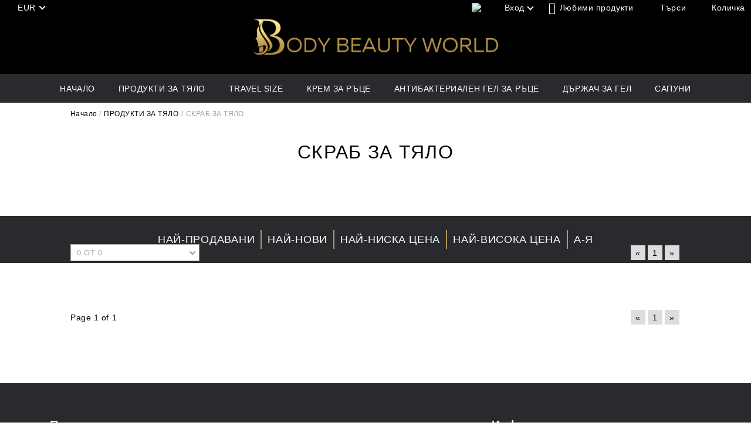

--- FILE ---
content_type: text/html; charset=utf-8
request_url: http://bbw.bg/category/234/skrab-za-tyalo.html
body_size: 7500
content:
<!DOCTYPE html><html lang="bg"><head><meta http-equiv="Content-Type" content="text/html; charset=utf-8" /><meta http-equiv="Content-Script-Type" content="text/javascript" /><meta http-equiv="Content-Style-Type" content="text/css" /><meta name="description" content="Поръчай оригинални скрабове за тяло Bath &amp; Body Works от официалния дистрибутор за България BBW.bg! Разгледай всички колекции и аромати сега! ♥" /><meta name="keywords" content=" козметика" /> <title>Скрабове за тяло Bath &amp; Body Works | BBW.bg </title><link rel="canonical" href="http://bbw.bg/category/234/skrab-za-tyalo.html" />  <link rel="stylesheet" type="text/css" href="/userfiles/css/css_108_1380.css" /><script type="text/javascript" src="/userfiles/css/js_108_328.js"></script><meta name="viewport" content="width=device-width, initial-scale=1" /><link rel="alternate" type="application/rss+xml" title="Новини" href="/module.php?ModuleName=com.summercart.rss&amp;UILanguage=bg&amp;FeedType=News" /><script type="text/javascript">$(function(){ $('.innerbox').colorbox({minWidth: 500, minHeight: 300, maxWidth: '90%', maxHeight: '96%'}); var maxProducts = 7; var httpsDomain = 'https://bbw.bg/'; var searchUrl = '/search.html'; var seeMoreText = 'вижте още'; SC.Util.initQuickSearch(httpsDomain, maxProducts, searchUrl, seeMoreText); }); SC.storeRoot = 'http://bbw.bg/'; SC.storeRootPath = '/'; SC.ML.PROVIDE_VALID_EMAIL = 'Трябва да предоставите валиден имейл адрес:'; SC.JSVersion = ''; </script><!-- Facebook Pixel Code -->
<script>
!function(f,b,e,v,n,t,s){if(f.fbq)return;n=f.fbq=function(){n.callMethod?
n.callMethod.apply(n,arguments):n.queue.push(arguments)};if(!f._fbq)f._fbq=n;
n.push=n;n.loaded=!0;n.version='2.0';n.queue=[];t=b.createElement(e);t.async=!0;
t.src=v;s=b.getElementsByTagName(e)[0];s.parentNode.insertBefore(t,s)}(window,
document,'script','https://connect.facebook.net/en_US/fbevents.js');
fbq('init', '140772336564176', {
em: 'insert_email_variable'
});
fbq('track', 'PageView');
</script>
<noscript><img height="1" width="1" style="display:none"
src="https://www.facebook.com/tr?id=140772336564176&ev=PageView&noscript=1"
/></noscript>
<!-- DO NOT MODIFY -->
<!-- End Facebook Pixel Code -->


<script id="mcjs">!function(c,h,i,m,p){m=c.createElement(h),p=c.getElementsByTagName(h)[0],m.async=1,m.src=i,p.parentNode.insertBefore(m,p)}(document,"script","https://chimpstatic.com/mcjs-connected/js/users/0f541ab82cd5b04162649d3fc/b58b28a35664467632f1e4d3a.js");</script>
<!-- Hotjar Tracking Code for bbw.bg -->
<script>
    (function(h,o,t,j,a,r){
        h.hj=h.hj||function(){(h.hj.q=h.hj.q||[]).push(arguments)};
        h._hjSettings={hjid:774483,hjsv:6};
        a=o.getElementsByTagName('head')[0];
        r=o.createElement('script');r.async=1;
        r.src=t+h._hjSettings.hjid+j+h._hjSettings.hjsv;
        a.appendChild(r);
    })(window,document,'https://static.hotjar.com/c/hotjar-','.js?sv=');
</script>
 
		<script type="application/ld+json">
			{
				"@context": "https://schema.org",
				"@type": "BreadcrumbList",
				"itemListElement":
				[
					{
						"@type": "ListItem",
						"position": 1,
						"item":
						{
							"@id": "http://bbw.bg/",
							"name": "Начало"
						}
					},
					{
						"@type": "ListItem",
						"position": 2,
						"item":
						{
							"@id": "http://bbw.bg/category/231/produkti-za-tyalo.html",
							"name": "ПРОДУКТИ ЗА ТЯЛО"
						}
					},
					{
						"@type": "ListItem",
						"position": 3,
						"item":
						{
							"@id": "http://bbw.bg/category/234/skrab-za-tyalo.html",
							"name": "СКРАБ ЗА ТЯЛО"
						}
					}
				]
			}
		</script>  <link rel="preload" href="/skins/assets/fonts/awesome-icons-4.7/fontawesome-webfont.woff2" as="font" type="font/woff2" crossorigin /><link rel="preload" href="/skins/assets/fonts/open-iconic-11/fonts/open-iconic.woff2" as="font" type="font/woff2" crossorigin /><link rel="preload" href="/skins/assets/fonts/muller/Muller-Thin.ttf" as="font" type="font/ttf" crossorigin /><meta property="og:site_name" content="&quot;Боди Бюти България&quot; ЕООД" /><meta property="og:locality" content="Казанлък" /><meta property="og:street-address" content="Казанлък" /><meta property="og:postal-code" content="6100" /><meta property="og:country-name" content="България" /><meta property="og:email" content="office@bbw.bg" /><meta property="og:phone_number" content="+359 894 301 649" /><meta property="og:description" content="Поръчай оригинални скрабове за тяло Bath &amp; Body Works от официалния дистрибутор за България BBW.bg! Разгледай всички колекции и аромати сега! ♥" /><meta property="og:image" content="http://bbw.bg/userfiles/categoryimages/image_ebce53d820a7b2c8168abfcae3c26e3b.jpg" /></head><body class="lang-bg dynamic-page dynamic-page-categories layout-212 layout-type-wide products-per-row-3 " ><div class="c-body-container js-body-container"><div class="c-body-container__sub"><header class="c-header container js-header-container"><mi:section1 name="hasRestoredCart" src="popup/restored_cart.tmpl"></mi:section1><div class="c-header__standard"><div class="c-header__top-line"><div class="c-header__standard-currency-and-lang"><div class="c-header__language"><div class="language-container"></div></div><div class="c-header__currency"><div class="c_header__currency-selected"><span class="c-header__currency-code-wrapper"><span class="c_header__currency-selected-code">EUR</span></span></div><input type="hidden" name="CurrencyID" class="CurrencyID" id="js-selected-currencyid" value="2" /><ul id="currency-list" class="c-header__currency-list"><li class="c-header__currency-selector js-currency-selector selected" id="currencyId_2">EUR</li><li class="c-header__currency-selector js-currency-selector " id="currencyId_6">BGN</li></ul> </div></div><div class="c-header__profile-wrapper"><div class="c-header__profile-icon-link js-standart-header-profile-toggle"><span class="c-header__profile-icon-wrapper"><img class="c-header__profile-icon" alt="Вход" src="/skins/totem/customer/images/user.png?rev=0cfa903748b22c57db214c7229180c71ed34da8a" /></span><span class="c-header__profile-label">Вход</span></div><div class="c-header__profile js-header-login-section"><div class="c-login__form-wrapper"><div class="c-login-info__register-wrapper"><h2 class="c-login-info__register-title">Създайте нов потребител</h2><div class="c-login-info__register-text-wrapper"><div class="c-login-info__register-text-title">Регистрирайте се в нашия магазин и ще можете да:</div><ul class="c-login-info__register-text-list"><li class="c-login-info__register-text">Пазарувате по-бързо</li><li class="c-login-info__register-text">Запазите много адреси за доставка</li><li class="c-login-info__register-text">Вижте вашите поръчки</li><li class="c-login-info__register-text">Проследите новите поръчки</li><li class="c-login-info__register-text">Запазете продукти в Любими</li></ul></div><a href="https://bbw.bg/register.html" title="Регистрация" class="c-login-info__register-form-link">Регистрация</a></div><form method="post" action="https://bbw.bg/login.html" class="c-login__form"><h2 class="c-login__form-title">Влезте с Вашия акаунт</h2><div class="c-login__login-wrapper"><div class="c-login__email-wrapper"><span class="c-login__email-label"><label for="Email">Имейл: <span class="u-required">*</span></label></span><span class="c-login__email-input-wrapper"><input type="email" class="c-login__email-input" name="Email" id="Email" placeholder="Email" /></span></div><div class="c-login__password-wrapper"><span class="c-login__password-label"><label for="Password">Парола: <span class="u-required">*</span></label></span><span class="c-login__password-input-wrapper"><input type="password" autocomplete="off" class="c-login__form-password-input" name="Password" id="Password" placeholder="Password" /></span></div><div class="c-login__button"><div class="c-login__button-wrapper o-button-simple u-designer-button"><input type="submit" class="c-login__button-submit o-button-simple-submit u-designer-button-submit" value="Вход" /><span class="c-login__button-input o-button-simple-icon"></span></div></div></div></form></div></div></div><div class="c-header__wishlist js-wishlist-header"><a href="/favourites.html" class="c-header__wishlist-link" title="Любими продукти"><span class="c-header__wishlist-counter js-wishlist-header-count">0</span><span class="c-header__wishlist-label">Любими продукти</span></a></div><div class="c-header__search-form-icon-wrapper"><div class="c-header__search-form-icon js-standart-header-search-toogle">Търси</div><div class="c-header__search js-header-search"><div class="c-header__search-advanced"><a href="/search.html?action=dmAdvancedSearch">Разширено търсене</a></div><form action="/search.html" class="c-header_search_form js-header-search-form"><input type="text" class="c-header__search_input js-header-search-input" id="sbox" name="phrase" value="" placeholder="Търси..." /><span class="c-header__search-button"><input type="submit" value="Търси" class="c-header__search-button-submit" /></span></form></div></div><div class="c-header__cart js-header-cart"><h2 class="c-header__cart-title"></h2><div class="c-header__cart-wrapper js-header-mini-cart-wrapper"><div class="c-header__cart--empty-icon">Количка</div></div><div class="c-header-mini-cart js-header-mini-cart"><div class="c-header-mini-cart__content"><div class="c-header-mini-cart__empty-cart"><div class="c-header-mini-cart__title-wrapper"><span class="c-header-mini-cart__close-icon"></span><span class="c-header-mini-cart__title">Количка</span></div><div class="c-header-mini-cart__cat-is-empty">Количката е празна.</div></div><div class="c-header-mini-cart__cart-with-products js-mini-cart__not-empty" style="display:none;"><div class="c-header-mini-cart__title-wrapper"><span class="c-header-mini-cart__close-icon"></span><span class="c-header-mini-cart__title">Количка</span></div></div></div></div></div></div><div class="c-header__main-content"><div class="c-header__standard-logo-section"><h2 class="c-header__logo c-header__logo--is-image"><a class="c-header__logo-link" href="/"><img class="c-header__logo-image" src="/userfiles/logo/bbw-logo-1-2-3.png" alt="&quot;Боди Бюти България&quot; ЕООД" width="968" height="164" /></a></h2></div></div></div><div class="c-header__mobile"><div class="c-header__standard-logo-section"><h2 class="c-header__logo c-header__logo--is-image"><a href="/"><img class="c-header__logo-image" src="/userfiles/logo/bbw-logo-1-2-3.png" alt="&quot;Боди Бюти България&quot; ЕООД" width="968" height="164" /></a></h2></div><ul class="c-header__mobile-menu"><li class="c-header__mobile-menu-item mobile-menu-item-international"><div class="mobile-menu-item-language-and-currency"><div class="mobile-menu-item-language-and-currency-inner"></div></div></li><li class="c-header__mobile-menu-item mobile-menu-item-search"><div class="c-header__search c-header__search--mobile"><form action="/search.html" class="c-header_search_form js-header-search-form"><input type="text" class="c-header__search_input c-header__search_input--mobile  js-header-search-input" id="js-search-phrase" name="phrase" value="" placeholder="Търси..." /><span class="c-header__search-button"><input type="submit" value="Търси" class="c-header__search-button-submit" /></span></form></div></li><li class="c-header__mobile-menu-item mobile-menu-item-wishlist"><div class="c-header__wishlist js-wishlist-header"><a href="/favourites.html" class="c-header__wishlist-link" title="Любими продукти"><span class="c-header__wishlist-counter js-wishlist-header-count">0</span></a></div></li><li class="c-header__mobile-menu-item mobile-menu-item-account"><div class="mobile-menu-item-login"></div></li><li class="c-header__mobile-menu-item"><a id="mobile-cart" class="mobile-menu-item-cart js-mobile-menu-item-cart" href="https://bbw.bg/cart.html"></a></li></ul><li class="c-header__mobile-menu-item mobile-menu-item-nav js-mobile-menu-item-nav"></li></div></header><main>
<div class="o-column c-layout-top o-layout--horizontal c-layout-top__sticky sticky js-layout-top">
	<div class="c-layout-wrapper c-layout-top__sticky-wrapper">
		<div class="o-box c-box-main-menu js-main-menu-box">

	<div class="o-box-content c-box-main-menu__content">
		<ul class="c-box-main-menu__list">
							<li class=" c-box-main-menu__item js-box-main-menu__item">
					<a href="/" title="Начало" class="c-box-main-menu__item-link">
												Начало
						<span class="c-box-main-menu__mobile-control js-mobile-control"><span>+</span></span>
					</a>
									</li>
											<li class=" c-box-main-menu__item js-box-main-menu__item">
					<a href="/category/231/produkti-za-tyalo.html" title="ПРОДУКТИ ЗА ТЯЛО" class="c-box-main-menu__item-link">
												ПРОДУКТИ ЗА ТЯЛО
						<span class="c-box-main-menu__mobile-control js-mobile-control"><span>+</span></span>
					</a>
									</li>
											<li class=" c-box-main-menu__item js-box-main-menu__item">
					<a href="/category/257/travel-size.html" title="TRAVEL SIZE " class="c-box-main-menu__item-link">
												TRAVEL SIZE 
						<span class="c-box-main-menu__mobile-control js-mobile-control"><span>+</span></span>
					</a>
									</li>
											<li class=" c-box-main-menu__item js-box-main-menu__item">
					<a href="/category/240/krem-za-ratse.html" title="КРЕМ ЗА РЪЦЕ" class="c-box-main-menu__item-link">
												КРЕМ ЗА РЪЦЕ
						<span class="c-box-main-menu__mobile-control js-mobile-control"><span>+</span></span>
					</a>
									</li>
											<li class=" c-box-main-menu__item js-box-main-menu__item">
					<a href="/category/238/antibakterialen-gel-za-ratse.html" title="АНТИБАКТЕРИАЛЕН ГЕЛ ЗА РЪЦЕ" class="c-box-main-menu__item-link">
												АНТИБАКТЕРИАЛЕН ГЕЛ ЗА РЪЦЕ
						<span class="c-box-main-menu__mobile-control js-mobile-control"><span>+</span></span>
					</a>
									</li>
											<li class=" c-box-main-menu__item js-box-main-menu__item">
					<a href="/category/230/darzhach-za-antibakterialen-gel.html" title="ДЪРЖАЧ ЗА ГЕЛ" class="c-box-main-menu__item-link">
												ДЪРЖАЧ ЗА ГЕЛ
						<span class="c-box-main-menu__mobile-control js-mobile-control"><span>+</span></span>
					</a>
									</li>
											<li class=" c-box-main-menu__item js-box-main-menu__item">
					<a href="/category/253/sapuni.html" title="САПУНИ" class="c-box-main-menu__item-link">
												САПУНИ
						<span class="c-box-main-menu__mobile-control js-mobile-control"><span>+</span></span>
					</a>
									</li>
									</ul>
	</div>
	
</div>

<script type="text/javascript">
$(function(){
	if (($('.js-main-menu-box > .c-box-main-menu__content > ul > li > ul').length > 0 ) && ($('.js-main-menu-box > .c-box-main-menu__content > ul > li > ul').html().length > 0)) {
		$('.js-main-menu-box > .c-box-main-menu__content > ul > li > ul').closest('li').addClass('has-submenus');
	}
});
</script>
	</div>
</div>

<div class="c-layout-main js-layout-main">
		<div id="c-layout-main__column-left" class="o-layout--vertical c-layout-main--wide">
		<div class="c-layout-wrapper">
			
			<div id="box-21" class="c-box c-box--21 c-box-filter js-box-filter ">

<script type="text/javascript">
$(function () {
	if (!SC.Filters.filtersInit) {
		SC.Filters.init();
		SC.Filters.filtersInit = true;
	}
	if ($('#loading').length > 0) {
		return;
	}
/*	$('.mainWrapper').append('<div id="loading" style="_position: absolute;"></div>');
	$(document).ajaxStart(function() {
		$('#loading').show();
	}).ajaxStop(function() {
		$('#loading').hide();
	});*/
	$(window).unbind('popstate').bind('popstate', function (event) {
		// If there is a cached page, InfiniteScroll will load the page itself
		if (SC.InfiniteScroll && SC.InfiniteScroll.willUseCacheOnThisPage()) {
			return ;
		}
		
		if ((event.originalEvent.state != null) && (typeof(event.originalEvent.state.selfUrl) != 'undefined')) {
			var url = SC.Util.addQueryParams(event.originalEvent.state.selfUrl, 'load=table');
			SC.Filters.doProductsFilterAjax(url, []);
		} else {
/*			location.reload(); */
		}
	});
});
</script>

	<div class="c-box-filter__title-wrapper js-filter-wrapper">
		<h2 class="c-box-filter__title">Намери продукти по</h2>
		<span id="cancel-filters" class="c-box-filter__cancel-filters"></span>
	</div>
	
	<div id="ProductAttributesFilterBox" class="c-box-filter__content">
		<form class="c-box-filter__form" method="get" action="">
						<input type="hidden" name="CategoryID" value="234" />
						<input type="hidden" name="page" value="1" />
						
			<div id="ProductAttributesFilter" class="c-box-filter__product-filters-list">
				
				<script type="text/javascript">
SC.Util.loadFile("/skins/orion/customer/js/thirdparty/jquery-ui-1.8.16.custom.min.js?rev=0cfa903748b22c57db214c7229180c71ed34da8a", 'script').done(function() {
	$(document).trigger('script:jquery-ui-loaded');
});
</script>

				
			</div>
		</form>
	</div>
</div>
<div id="box-20"></div><div id="category-page" class="c-categories-page ">
<script type="text/javascript">
SC.Home.setSelfUrl("/category/234/skrab-za-tyalo.html");
SC.Home.pageContentsSelector = '#category-page';

if (typeof SC.InfiniteScroll != 'undefined') {
	SC.InfiniteScroll.init();
}
$(document).ready(function() {
	// Toggle Short description
	$('.c-product-grid__title-and-pager-wrapper').on('click', function(){
		$('.c-category-description').toggleClass('is-active');
	});
	var shippingContent = $('.c-category-description').html();
	if (shippingContent.length <= 1){
		$('.c-product-grid__title-and-pager-wrapper').addClass("has-content");
	};
});
</script>

	<div class="c-breadcrumb c-breadcrumb__list">
		<span class="c-breadcrumb__item"><a href="/" class="c-breadcrumb__item-link">Начало</a> </span>
								<span class="c-breadcrumb__separator"></span>
			<span class="c-breadcrumb__item"><a href="/category/231/produkti-za-tyalo.html" class="c-breadcrumb__item-link">ПРОДУКТИ ЗА ТЯЛО</a></span>
							<span class="c-breadcrumb__separator"></span>
		<span class="c-breadcrumb__item">СКРАБ ЗА ТЯЛО</span>
	</div>
	
	<div class="c-dynamic-area c-dynamic-area__top"></div>
	<!--// plugin.advanced_seo.seo_html //-->
	<div class="c-product-grid__title-and-description">
		<div class="c-product-grid__title-and-pager-wrapper">
			<div class="c-categories__page-title">
				<h1 class="c-categories__page-title-content">СКРАБ ЗА ТЯЛО</h1>
			</div>
		</div>
		<div class="c-category-description s-html-editor"></div>
	</div>
	
	<div class="c-categories__page-content-grid-page js-categories-grid-page-content">
		
				
		<div class="c-category__filters-wrapper"></div>
		<div class="c-category__active-filters-wrapper"></div>
		
		<div class="c-category__pager-and-filters">
											<div class="c-sort-by">
	<ul class="c-sort-view__grand-sort-view-list sort-wrapper">
		<li class="c-sort-view__grand-sort-view-item">
			<a href="javascript:;" class="c-sort-view__grand-sort-view-link js-sort-products" data-sortvalue="6">Най-продавани</a>
		</li>
		<li class="c-sort-view__grand-sort-view-item">
			<a href="javascript:;" class="c-sort-view__grand-sort-view-link js-sort-products" data-sortvalue="5">Най-нови</a>
		</li>
		<li class="c-sort-view__grand-sort-view-item">
			<a href="javascript:;" class="c-sort-view__grand-sort-view-link js-sort-products" data-sortvalue="1">Най-ниска цена</a>
		</li>
		<li class="c-sort-view__grand-sort-view-item">
			<a href="javascript:;" class="c-sort-view__grand-sort-view-link js-sort-products" data-sortvalue="2">Най-висока цена</a>
		</li>
		<li class="c-sort-view__grand-sort-view-item">
			<a href="javascript:;" class="c-sort-view__grand-sort-view-link js-sort-products" data-sortvalue="3">А-Я</a>
		</li>
	</ul>
	<div class="c-sort-view__product-sort"><select name="ProductSort" id="ProductSort">
<option value="0" selected="selected">Сортирай</option>
<option value="1">По цена (↑)</option>
<option value="2">По цена (↓)</option>
<option value="3">По име на продукт</option>
<option value="5">Най-нови</option>
<option value="6">Най-продавани</option>
</select>
</div>
	<div class="c-pager__type-view--grid">
		<a href="/category/234/skrab-za-tyalo.html?view=list&amp;page=1" class="c-pager__type-view-link js-products-type-view" rel="nofollow">
			<div>
				<div class="c-pager__tooltip js-type-view-tooltip">
					Виж като списък
				</div>
			</div>
		</a>
	</div>
	<div class="c-sort-by__pager-and-product-per-page">
		<div class="c-sort-view__sort-by-products-per-page"><select name="recordsPerPage" id="recordsPerPage">
<option value="5">0 от 0</option>
</select>
</div>
		<div class="c-pager">
			<div class="c-pager__buttons"><span class="pagenav c-pager__page-number">&laquo;</span><span class="c-pager__page-number selected page_sel">1</span><span class="pagenav c-pager__page-number">&raquo;</span></div>
		</div>
	</div>
</div>

	<script type="text/javascript">
		$(function () {
			var sortSelectedValue = $('#ProductSort').val();
			$('.js-sort-products').each(function () {
				if ($(this).data('sortvalue') == sortSelectedValue) {
					$(this).addClass('active');
				}
			});
			
			$('.js-sort-products').click(function () {
				$('#ProductSort option').prop("selected", false);
				$('#ProductSort option[value="' + $(this).data('sortvalue') + '"]').attr("selected","selected");
				$('#ProductSort').change();
				return false;
			});
		});
	</script>					</div>
		
		<div id="responsive-filters" class="c-box-filter__mobile-filters js-mobile-filters">Филтри</div>
		
				
		<div id="featured-products" class="c-category__featured-products">
			<ul class="c-category__grid-list product-page loaded js-grid-list o-product-list-grid-view">
						</ul>
		</div>
		
				
		<div class="c-category__product-grid-listing">
						<div class="c-category__products-list">
				<ul class="c-category__grid-list c-category__grid-page--1 js-grid-list product-page loaded o-product-list-grid-view" data-page="1">
								</ul>
			</div>
		
			<div class="c-pager c-pager-bottom" style="display:block">
				<div class="c-pager-bottom__inner-wrapper">
					<div class="c-pager__pagination">
						Page 1 of 1
					</div>
					<div class="c-pager__buttons"><span class="pagenav c-pager__page-number">&laquo;</span><span class="c-pager__page-number selected page_sel">1</span><span class="pagenav c-pager__page-number">&raquo;</span></div>
				</div>
			</div>
		
						
												</div>
	</div>
	
	<div class="c-dynamic-area c-dynamic-area__bottom"></div>

</div>
		</div>
	</div>
	</div>

<footer class="c-footer__background js-footer-wrapper"> <div class="c-footer__content-list"><div class="c-footer__links-links"><h2 class="c-footer__links-title c-footer__columns-titles">Полезни връзки</h2><div id="footer-menu" class="c-footer__menu-links-list"><div class="c-footer__menu-links-wrapper js-footer-menu-link"><a class="c-footer__menu-links" href="/">Начало</a></div><div class="c-footer__menu-links-wrapper js-footer-menu-link"><a class="c-footer__menu-links" href="/form/2/reklamatsii.html">Рекламации</a></div><div class="c-footer__menu-links-wrapper js-footer-menu-link"><a class="c-footer__menu-links" href="/page/3/za-nas.html">За Нас</a></div><div class="c-footer__menu-links-wrapper js-footer-menu-link"><a class="c-footer__menu-links" href="/login.html">Вход</a></div><div class="c-footer__menu-links-wrapper js-footer-menu-link"><a class="c-footer__menu-links" href="/register.html">Регистрация</a></div><div class="c-footer__menu-links-wrapper js-footer-menu-link"><a class="c-footer__menu-links" href="/form/1/pishete-ni-svarzhete-s-nas-telefon-089-4301649.html">Контакт</a></div><div class="c-footer__menu-links-wrapper js-footer-menu-link"><a class="c-footer__menu-links" href="/search.php?action=dmAdvancedSearch">Търсене</a></div><div class="c-footer__menu-links-wrapper js-footer-menu-link"><a class="c-footer__menu-links" href="/page/4/politika-za-lichnite-danni.html">Лични Данни</a></div><div class="c-footer__menu-links-wrapper js-footer-menu-link"><a class="c-footer__menu-links" href="/page/5/uslovia-za-polzvane.html">Условия</a></div><div class="c-footer__menu-links-wrapper js-footer-menu-link"><a class="c-footer__menu-links" href="/page/1/zamyana-na-produkt.html">Замяна на продукт</a></div><div class="c-footer__menu-links-wrapper js-footer-menu-link"><a class="c-footer__menu-links" href="https://www.facebook.com/BBWBg">Открий ни във Facebook</a></div><div class="c-footer__menu-links-wrapper js-footer-menu-link"><a class="c-footer__menu-links" href="https://www.instagram.com/bbwbg/">Открий ни в Instagram</a></div></div></div><div class="c-footer__shop-info"><h2 class="c-footer__shop-info-title c-footer__columns-titles">Информация за контакт</h2><div class="c-footer__standard-logo-section js-footer-logo"></div><div id="footer-info" class="c-footer__contact"><div class="c-footer__email-wrapper"><span class="c-footer__email-label"></span><span class="c-footer__email"><a class="c-footer__email-link" href="mailto:office@bbw.bg">office@bbw.bg</a></span></div><div class="c-footer__phone-wrapper"><span class="c-footer__phone-label"></span><span class="c-footer__phone"><a class="c-footer__phone-link" href="callto:+359 894 301 649">+359 894 301 649</a></span></div><div class="c-footer__phone-wrapper js-second-phone"><span class="c-footer__phone-label"></span><span class="c-footer__phone"><a class="c-footer__phone-link" href="callto:"></a></span></div></div></div><div class="c-footer__shipping-methods-section"><div class="c-footer__payment-methods-speedy c-shipping__logo"><img class="c-footer__payment-methods-speedy-img" src="/skins/orion//customer/images/footer/speedy.png?rev=0cfa903748b22c57db214c7229180c71ed34da8a" /></div><div class="c-footer__payment-methods-econt c-shipping__logo"><img class="c-footer__payment-methods-econt-img" src="/skins/orion//customer/images/footer/econt.png?rev=0cfa903748b22c57db214c7229180c71ed34da8a" /></div></div><!-- <div class="c-footer__social-medias-list"><a class="c-footer__social-medias-facebook-link" href="" target="_blank"><img class="c-footer__medias-facebook-img c-footer__social-media-effect" src="/skins/totem//customer/images/facebook.png?rev=0cfa903748b22c57db214c7229180c71ed34da8a" /></a><a class="c-footer__social-medias-youtube-link" href="" target="_blank"><img class="c-footer__medias-youtube-img c-footer__social-media-effect" src="/skins/totem//customer/images/twitter.png?rev=0cfa903748b22c57db214c7229180c71ed34da8a" /></a><a class="c-footer__social-medias-skype-link" href="" target="_blank"><img class="c-footer__medias-skype-img c-footer__social-media-effect" src="/skins/totem//customer/images/gplus.png?rev=0cfa903748b22c57db214c7229180c71ed34da8a" /></a></div> --></div><div class="c-footer__gdpr"><div class="c-footer__gdpr-note"><span class="c-footer__gdpr-icon-wrapper"><img src="/skins/orion//customer/images/gdpr-stars.png?rev=0cfa903748b22c57db214c7229180c71ed34da8a" /><span class="c-footer__gdpr-icon-text">GDPR</span></span><span class="c-footer__gdpr-text">Нашият онлайн магазин е 100% съобразен с GDPR.</span></div><div class="c-footer__gdpr-link-wrapper"><a class="c-footer__gdpr-link" href="/gdpr.html">Моите лични данни</a></div></div><div class="c-footer__powered-list"><div class="c-footer__powered-seliton"><a class="c-footer__powered-seliton-link" href="https://seliton.bg/" target="_blank" style="font-weight: normal;">© Copyright 2025. Онлайн магазин от Seliton</a></div><div class="c-footer__payment-methods-section"><ul class="c-footer__payment-methods-logos-list"><li class="c-footer__payment-methods-nalojen c-payment__logo"><img class="c-footer__payment-methods-nalojen-img" src="/skins/orion//customer/images/footer/nalojen.png?rev=0cfa903748b22c57db214c7229180c71ed34da8a" /></li></ul></div></div><div id="powered"><a href="http://www.seliton.bg/" target="_blank" class=" Seliton">Онлайн магазин от SELITON</a></div></footer></div></div><div id="back-top" class="c-footer__back-top-button"><a href="#top" class="c-footer__back-top-button-link js-back-to-top-button">Върни До Горе</a></div><script></script>
<script>
fbq('track', 'ViewContent');
</script>
 </body></html>